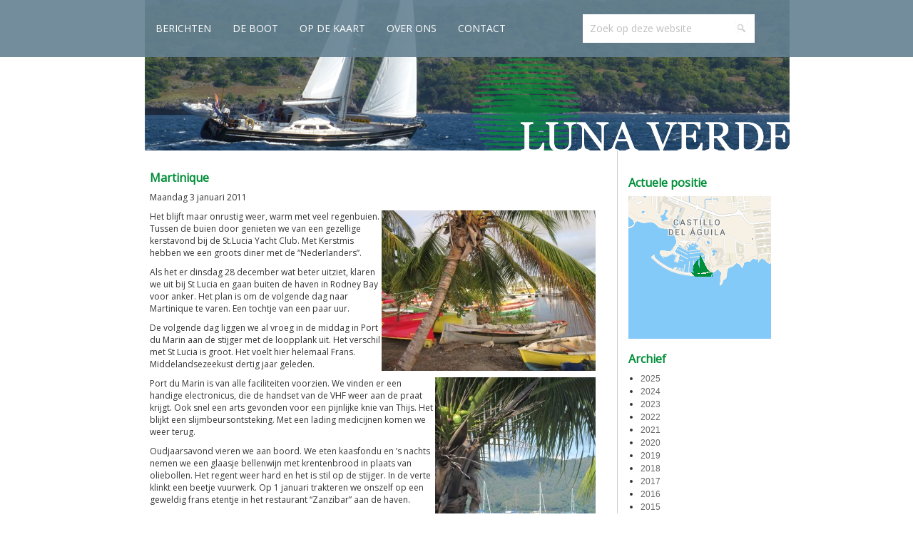

--- FILE ---
content_type: text/html; charset=UTF-8
request_url: https://lunaverde.nl/2011/01/04/martinique/
body_size: 2513
content:
<!DOCTYPE html PUBLIC "-//W3C//DTD XHTML 1.0 Strict//EN" "http://www.w3.org/TR/xhtml1/DTD/xhtml1-strict.dtd">
<html xmlns="http://www.w3.org/1999/xhtml" xml:lang="en" lang="en">
<head>
	<title>Martinique &laquo;  lunaverde</title>

	<link rel="stylesheet" type="text/css" href="//fonts.googleapis.com/css?family=Open+Sans" />
	<link rel="stylesheet" type="text/css" href="https://lunaverde.nl/wp-content/themes/lunaverde/assets/bootstrap.min.css" />
	<link rel="stylesheet" href="https://lunaverde.nl/wp-content/themes/lunaverde/style.css" type="text/css" media="screen" />
	<link rel="pingback" href="https://lunaverde.nl/xmlrpc.php" />
<!-- Google Maps -->
<meta name="viewport" content="initial-scale=1.0, user-scalable=no" />
<!-- <script type="text/javascript" src="https://maps.google.com/maps/api/js?sensor=false&amp;key=AIzaSyAyzfNbvkzHOGS3uVVSCSe19616Vcj3Qhw"></script> -->

<!-- <script type="text/javascript" src="/maps/external/initimage.js?v=4"></script> -->
<link rel="stylesheet" type="text/css" href="//fonts.googleapis.com/css?family=Open+Sans" />

	<script src="https://lunaverde.nl/wp-content/themes/lunaverde/assets/jquery.min.js"></script>
<script src="https://lunaverde.nl/wp-content/themes/lunaverde/assets/bootstrap.min.js"></script>

</head>
<body class="wp-singular post-template-default single single-post postid-673 single-format-standard wp-theme-lunaverde">


<!-- Fixed navbar -->
<nav class="navbar navbar-default navbar-fixed-top">
	<div class="container header wrapper">
		<button type="button" class="navbar-toggle collapsed navbar-right" data-toggle="collapse" data-target="#navbar">
			<span class="sr-only">Toggle navigation</span>
			<span class="icon-bar"></span>
			<span class="icon-bar"></span>
			<span class="icon-bar"></span>
		</button>
		<span class="sitename">Lunaverde.nl</span>
		<div id="navbar" class="navbar-collapse collapse">
			<ul class="nav menu">
				<li><a href="https://lunaverde.nl">BERICHTEN</a></li>
				<li><a href="/de-boot">DE BOOT</a></li><li><a href="/op-de-kaart">OP DE KAART</a></li><li><a href="/over-ons">OVER ONS</a></li><li><a href="/contact">Contact</a></li>			</ul>
			<div id="search" class="navbar-right hidden-xs">
				<form action="https://lunaverde.nl" id="searchform" method="get">
					<input type="text" class="input" value="Zoek op deze website" name="s"  onfocus="if(this.value=='Zoek op deze website') this.value='';" />
					<a class="search" href="javascript:document.getElementById('searchform').submit();"><img src="https://lunaverde.nl/wp-content/themes/lunaverde/images/search.jpg" alt="zoek" /></a>
				</form>
			</div>
		</div>
	</div>
</nav>
<div class="container wrapper">
	<img class="hidden-xs" src="https://lunaverde.nl/wp-content/themes/lunaverde/images/logo.jpg" alt="Luna Verde" class="logo" />
	<div class="row" id="content">
<div class="col-md-9 col-sm-9 blockleft">
	
	
		
			<h1 class="post-673 post type-post status-publish format-standard hentry category-geen-categorie" id="post-673">
				<a href="https://lunaverde.nl/2011/01/04/martinique/" rel="bookmark" title="Permanent Link to Martinique">
					Martinique				</a>
			</h1>

			<p>
				<p>Maandag 3 januari 2011</p>
<p><a href="http://www.lunaverde.nl/wp-content/uploads/2011/01/IMG_0329-klein.jpg"><img fetchpriority="high" decoding="async" class="alignright size-medium wp-image-674" title="IMG_0329 klein" src="http://www.lunaverde.nl/wp-content/uploads/2011/01/IMG_0329-klein-300x225.jpg" alt="" width="300" height="225" srcset="https://lunaverde.nl/wp-content/uploads/2011/01/IMG_0329-klein-300x225.jpg 300w, https://lunaverde.nl/wp-content/uploads/2011/01/IMG_0329-klein.jpg 1024w" sizes="(max-width: 300px) 100vw, 300px" /></a></p>
<p>Het blijft maar onrustig weer, warm met veel regenbuien. Tussen de buien door genieten we van een gezellige kerstavond bij de St.Lucia Yacht Club. Met Kerstmis hebben we een groots diner met de &#8220;Nederlanders&#8221;.</p>
<p>Als het er dinsdag 28 december wat beter uitziet, klaren we uit bij St Lucia en gaan buiten de haven in Rodney Bay voor anker. Het plan is om de volgende dag naar Martinique te varen. Een tochtje van een paar uur.</p>
<p>De volgende dag liggen we al vroeg in de middag in Port du Marin aan de stijger met de loopplank uit. Het verschil met St Lucia is groot. Het voelt hier helemaal Frans. Middelandsezeekust dertig jaar geleden.</p>
<p><a href="http://www.lunaverde.nl/wp-content/uploads/2011/01/IMG_0360-small.jpg"><img decoding="async" class="alignright size-medium wp-image-679" title="IMG_0360 small" src="http://www.lunaverde.nl/wp-content/uploads/2011/01/IMG_0360-small-225x300.jpg" alt="" width="225" height="300" srcset="https://lunaverde.nl/wp-content/uploads/2011/01/IMG_0360-small-225x300.jpg 225w, https://lunaverde.nl/wp-content/uploads/2011/01/IMG_0360-small.jpg 768w" sizes="(max-width: 225px) 100vw, 225px" /></a></p>
<p>Port du Marin is van alle faciliteiten voorzien. We vinden er een handige electronicus, die de handset van de VHF weer aan de praat krijgt. Ook snel een arts gevonden voor een pijnlijke knie van Thijs. Het blijkt een slijmbeursontsteking. Met een lading medicijnen komen we weer terug.</p>
<p>Oudjaarsavond vieren we aan boord. We eten kaasfondu en ’s nachts nemen we een glaasje bellenwijn met krentenbrood in plaats van oliebollen. Het regent weer hard en het is stil op de stijger. In de verte klinkt een beetje vuurwerk. Op 1 januari trakteren we onszelf op een geweldig frans etentje in het restaurant “Zanzibar” aan de haven.</p>
<p>Zondag verlaten we de haven van Marin en gaan om de hoek voor anker op zand in 5 meter water bij het plaatsje St Anne. We nemen meteen een duik. Het is nu prachtig weer. We denken hier een paar dagen te blijven.</p>
<p>.</p>
<p><a href="http://www.lunaverde.nl/wp-content/uploads/2011/01/IMG_1097-small1.jpg"><img decoding="async" class="alignright size-medium wp-image-684" title="IMG_1097 small" src="http://www.lunaverde.nl/wp-content/uploads/2011/01/IMG_1097-small1-300x225.jpg" alt="" width="300" height="225" srcset="https://lunaverde.nl/wp-content/uploads/2011/01/IMG_1097-small1-300x225.jpg 300w, https://lunaverde.nl/wp-content/uploads/2011/01/IMG_1097-small1.jpg 1024w" sizes="(max-width: 300px) 100vw, 300px" /></a></p>
			</p>
		
		<div class="navigation">
			<div class="alignleft"></div>
			<div class="alignright"></div>
		</div>

	</div>

<div class="col-md-3 col-sm-3 blockright">
	<br />
		<h1>Actuele positie</h1>
		<a href="/op-de-kaart">
		<img alt="Actuele positie Lunaverde" src="https://lunaverde.nl/maps/opdekaart.png" />
	
		<!--<img src="https://maps.google.com/maps/api/staticmap?zoom=14&size=180x180&maptype=roadmap&markers=icon:http://www.lunaverde.nl/maps/icoontjes/sailboat_icon.gif|52.769786,5.108259&sensor=false&key=AIzaSyAyzfNbvkzHOGS3uVVSCSe19616Vcj3Qhw" />-->
		<!-- <div id="mapslink"></div> -->
		</a><br />
			<h1 class="">Archief</h1>
	<ul class="navigation">

	
<li><a href="/2025">2025</a></li><li><a href="/2024">2024</a></li><li><a href="/2023">2023</a></li><li><a href="/2022">2022</a></li><li><a href="/2021">2021</a></li><li><a href="/2020">2020</a></li><li><a href="/2019">2019</a></li><li><a href="/2018">2018</a></li><li><a href="/2017">2017</a></li><li><a href="/2016">2016</a></li><li><a href="/2015">2015</a></li><li><a href="/2014">2014</a></li><li><a href="/2013">2013</a></li><li><a href="/2012">2012</a></li><li><a href="/2011" class="active">2011</a></li><ul><li><a href="/2011/12">December</a></li><li><a href="/2011/11">November</a></li><li><a href="/2011/08">Augustus</a></li><li><a href="/2011/07">Juli</a></li><li><a href="/2011/06">Juni</a></li><li><a href="/2011/05">Mei</a></li><li><a href="/2011/04">April</a></li><li><a href="/2011/03">Maart</a></li><li><a href="/2011/02">Februari</a></li><li><a href="/2011/01" class="active">Januari</a><ul><li><a href="/island-hoppen-naar-sint-maarten">Island hoppen naar Sint Maarten</a><li><a href="/dominica">Dominica</a><li><a href="/martinique-2">Martinique</a><li><a href="/martinique">Martinique</a></ul></li></ul><li><a href="/2010">2010</a></li><li><a href="/2009">2009</a></li>	</ul>
	
	</div>

	</div>
</div>
</body>
</html>

--- FILE ---
content_type: text/css
request_url: https://lunaverde.nl/wp-content/themes/lunaverde/style.css
body_size: 878
content:
body {
	margin: 0px;
	padding: 0px;
	font-size:12px;
	color:#333;
	font-family: "Open Sans";
}

img {
	padding: 0px;
	margin: 0px;
	border: 0px;
}
form {
	padding: 0px;
	margin: 0px;
}
.wrapper {
	width: 905px; /* breedte totale site */
	margin: 0 auto;
}
.navbar
{
	float: left;
	color: #FFFFFF;
	background: rgba(100, 129, 146, 0.9);
	width: 100%;
	height: 80px;
	border: 0px;
}
a {
	color: #FFFFFF;
	text-decoration: none;
}
a:hover {
	text-decoration: underline;
}
.center {
	text-align: center;
}
img.logo {
	border: 0px;
	height: 150px;
	width: 905px;
}
ul.menu {
	height: 80px;
	float: left;
	font-family: "Open Sans";
	font-size:14px;
	text-transform: uppercase;
}
ul.menu li {
	float: left;
}
ul.menu li a {
	color: #FFFFFF;
	height: 80px;
	cursor: hand;
	vertical-align: middle;
	display: table-cell;
}
ul.menu li a.active,
ul.menu li a.active:hover {
	color: #000000;
	background-color: #84abc2;
	cursor: hand;
}
ul.menu li a:hover {
	background-color: inherit;
	text-decoration: underline;
}

#search {
	float: right;
	background-color: #FFFFFF;
	margin-right: 20px;
	margin-top: 20px;
	height: 40px;
}
#search .input {
	font-family: "Open Sans";
	float: left;
	width: 200px;
	height: 38px;
	font-size: 14px;
	border: 0px;
	margin: 0px;
	margin-left: 10px;
	padding: 0px;
	color: #c0c0c0;
}
#search .input:focus {
	outline:none;
}
#search a.search {
	padding-top: 10px;
	float: left;
	padding-left: 4px;
	padding-right: 10px;
}


#content {
	background-color: #FFFFFF;
	font-size: 12px;
	line-height:17px;
}

#content h1,
#content h1 a {
	font-family: "Open Sans";
	font-weight:bold;
	font-size: 16px;
	color: #008E38;
	text-decoration: none;
}
#content h1 a:hover {
	text-decoration: underline;
}

#content h4 {
	font-family:Verdana, Geneva, sans-serif;
	font-size:12px;
	color:#333;
	font-weight:normal;
	border-bottom:1px solid #ccc;
	padding-bottom:4px;
	width:400px;
}

.blockleft {
	border-right: 1px solid #ccc;
	padding-top:10px;
	padding-left:22px;
	padding-right:30px;
}
.blockright ul {
	margin: 0px;
	padding: 0px;
	margin-left: 17px;
}
.blockright li {
	margin: 0px;
	padding: 0px;
}
.blockright ul.navigation {
	margin-left: 17px;
}

.blockright a {
	font-family:Verdana, Geneva, sans-serif;
	font-size:12;
	color:#666;
	text-decoration:none;
}


.blockright a.active {
	color: #6499CD;
}
.blockright a:hover {
	text-decoration: underline;
}

.blockright a:active {
	text-decoration: underline;
}

.blockright span.datum {
	font-style: italic;
	font-size:10px;
}
.clear {
	clear: both;
}
.alignleft {
	float: left;
}
.alignright {
	float: right;
}
#content h1 {
	clear: both;
}

.sitename {
	display: none;
}
@media screen and (max-width: 768px) {
	.wrapper {
		width: auto;
	}
	ul.menu {
		height: 100%;
		width: 100%;
		font-size:14px;
		text-transform: uppercase;
		background: rgba(100, 129, 146, 0.9);
		float: none;
		display: inline;
		clear: both;
	}
	ul.menu li {
		height: 50px;
		width: 100%;
		float: none;
	}
	ul.menu li a {
		padding-top: 15px;
		width: 100%;
		height: 50px;
		color: #FFFFFF;
		cursor: hand;
		padding-left: 8px;
		padding-right: 7px;
		display: block;
	}
	ul.menu li a.active {
		color: #000000;
		cursor: hand;
	}
	ul.menu li a:hover {
		background-color: #84abc2;
		text-decoration: underline;
	}
	.navbar-toggle {
		float: none;
		border-color: #ddd;
		background-color: #ddd;
	}
	.navbar {
		height: auto;
	}
	.container-fluid>.navbar-collapse, .container-fluid>.navbar-header, .container>.navbar-collapse, .container>.navbar-header {
		margin-left: -30px;
	}
	#content {
		padding-top: 40px;
	}
	.sitename {
		font-family: "Open Sans";
		font-size:14px;
		display: inline;
	}
	.blockleft p {
		display: inline;
	}
	.blockleft p img {
		display: block;
	}
	.alignright {
		float: none;
	}
}